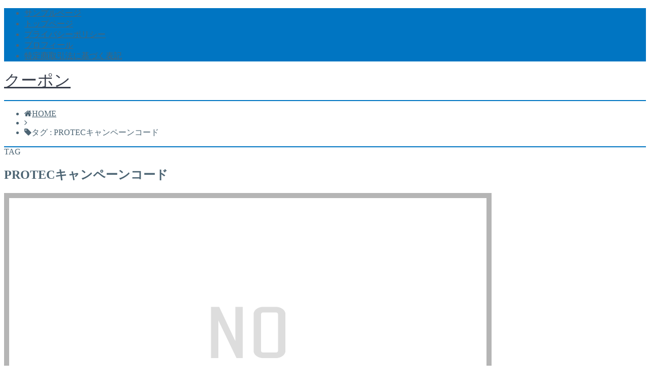

--- FILE ---
content_type: text/html; charset=UTF-8
request_url: https://009-cou.com/tag/protec%E3%82%AD%E3%83%A3%E3%83%B3%E3%83%9A%E3%83%BC%E3%83%B3%E3%82%B3%E3%83%BC%E3%83%89/
body_size: 6640
content:
<!DOCTYPE html><html lang="ja"><head prefix="og: http://ogp.me/ns# fb: http://ogp.me/ns/fb# article: http://ogp.me/ns/article#"><meta charset="utf-8"><meta http-equiv="X-UA-Compatible" content="IE=edge"><meta name="viewport" content="width=device-width, initial-scale=1"><meta property="og:type" content="blog"><meta property="og:description" content=""><meta property="og:title" content="クーポン"><meta property="og:url" content="https://009-cou.com"><meta property="og:image" content="https://009-cou.com/wp-content/themes/atlas/img/noimg.png"><meta property="og:site_name" content="クーポン"><meta property="fb:admins" content=""><meta name="twitter:card" content="summary"><link rel="shortcut icon" href="https://009-cou.com/wp-content/themes/atlas/favicon.ico"><title>PROTECキャンペーンコード | クーポン</title><link rel="canonical" href="https://009-cou.com/tag/protec%E3%82%AD%E3%83%A3%E3%83%B3%E3%83%9A%E3%83%BC%E3%83%B3%E3%82%B3%E3%83%BC%E3%83%89/" /> <script type="application/ld+json" class="aioseo-schema">{"@context":"https:\/\/schema.org","@graph":[{"@type":"WebSite","@id":"https:\/\/009-cou.com\/#website","url":"https:\/\/009-cou.com\/","name":"\u30af\u30fc\u30dd\u30f3","description":"Just another WordPress site","publisher":{"@id":"https:\/\/009-cou.com\/#organization"}},{"@type":"Organization","@id":"https:\/\/009-cou.com\/#organization","name":"\u30af\u30fc\u30dd\u30f3","url":"https:\/\/009-cou.com\/"},{"@type":"BreadcrumbList","@id":"https:\/\/009-cou.com\/tag\/protec%E3%82%AD%E3%83%A3%E3%83%B3%E3%83%9A%E3%83%BC%E3%83%B3%E3%82%B3%E3%83%BC%E3%83%89\/#breadcrumblist","itemListElement":[{"@type":"ListItem","@id":"https:\/\/009-cou.com\/#listItem","position":"1","item":{"@type":"WebPage","@id":"https:\/\/009-cou.com\/","name":"\u30db\u30fc\u30e0","description":"Just another WordPress site","url":"https:\/\/009-cou.com\/"},"nextItem":"https:\/\/009-cou.com\/tag\/protec%e3%82%ad%e3%83%a3%e3%83%b3%e3%83%9a%e3%83%bc%e3%83%b3%e3%82%b3%e3%83%bc%e3%83%89\/#listItem"},{"@type":"ListItem","@id":"https:\/\/009-cou.com\/tag\/protec%e3%82%ad%e3%83%a3%e3%83%b3%e3%83%9a%e3%83%bc%e3%83%b3%e3%82%b3%e3%83%bc%e3%83%89\/#listItem","position":"2","item":{"@type":"WebPage","@id":"https:\/\/009-cou.com\/tag\/protec%e3%82%ad%e3%83%a3%e3%83%b3%e3%83%9a%e3%83%bc%e3%83%b3%e3%82%b3%e3%83%bc%e3%83%89\/","name":"PROTEC\u30ad\u30e3\u30f3\u30da\u30fc\u30f3\u30b3\u30fc\u30c9","url":"https:\/\/009-cou.com\/tag\/protec%e3%82%ad%e3%83%a3%e3%83%b3%e3%83%9a%e3%83%bc%e3%83%b3%e3%82%b3%e3%83%bc%e3%83%89\/"},"previousItem":"https:\/\/009-cou.com\/#listItem"}]},{"@type":"CollectionPage","@id":"https:\/\/009-cou.com\/tag\/protec%E3%82%AD%E3%83%A3%E3%83%B3%E3%83%9A%E3%83%BC%E3%83%B3%E3%82%B3%E3%83%BC%E3%83%89\/#collectionpage","url":"https:\/\/009-cou.com\/tag\/protec%E3%82%AD%E3%83%A3%E3%83%B3%E3%83%9A%E3%83%BC%E3%83%B3%E3%82%B3%E3%83%BC%E3%83%89\/","name":"PROTEC\u30ad\u30e3\u30f3\u30da\u30fc\u30f3\u30b3\u30fc\u30c9 | \u30af\u30fc\u30dd\u30f3","inLanguage":"ja","isPartOf":{"@id":"https:\/\/009-cou.com\/#website"},"breadcrumb":{"@id":"https:\/\/009-cou.com\/tag\/protec%E3%82%AD%E3%83%A3%E3%83%B3%E3%83%9A%E3%83%BC%E3%83%B3%E3%82%B3%E3%83%BC%E3%83%89\/#breadcrumblist"}}]}</script> <link rel='dns-prefetch' href='//webfonts.xserver.jp' /><link rel='dns-prefetch' href='//use.fontawesome.com' /><link rel='dns-prefetch' href='//s.w.org' /><link rel="alternate" type="application/rss+xml" title="クーポン &raquo; PROTECキャンペーンコード タグのフィード" href="https://009-cou.com/tag/protec%e3%82%ad%e3%83%a3%e3%83%b3%e3%83%9a%e3%83%bc%e3%83%b3%e3%82%b3%e3%83%bc%e3%83%89/feed/" /> <script defer src="[data-uri]"></script> <style type="text/css">img.wp-smiley,
img.emoji {
	display: inline !important;
	border: none !important;
	box-shadow: none !important;
	height: 1em !important;
	width: 1em !important;
	margin: 0 .07em !important;
	vertical-align: -0.1em !important;
	background: none !important;
	padding: 0 !important;
}</style><link rel='stylesheet' id='wp-block-library-css'  href='https://009-cou.com/wp-includes/css/dist/block-library/style.min.css?ver=5.5.17' type='text/css' media='all' /><link rel='stylesheet' id='toc-screen-css'  href='https://009-cou.com/wp-content/plugins/table-of-contents-plus/screen.min.css?ver=2411.1' type='text/css' media='all' /><link rel='stylesheet' id='theme-style-css'  href='https://009-cou.com/wp-content/cache/autoptimize/autoptimize_single_fa5688b50b43d4a753ca202601583831.php?ver=5.5.17' type='text/css' media='all' /> <script defer type='text/javascript' src='https://009-cou.com/wp-content/cache/autoptimize/autoptimize_single_49edccea2e7ba985cadc9ba0531cbed1.php?ver=1.12.4-wp' id='jquery-core-js'></script> <script defer type='text/javascript' src='//webfonts.xserver.jp/js/xserverv3.js?fadein=0&#038;ver=2.0.9' id='typesquare_std-js'></script> <link rel="https://api.w.org/" href="https://009-cou.com/wp-json/" /><link rel="alternate" type="application/json" href="https://009-cou.com/wp-json/wp/v2/tags/23764" /><style type="text/css">body{
			background: #fff;
			color: #4c6473;
		}
		a,
		a:link,
		a:visited,
		a:hover{
			color: #4c6473;
		}
		.logo-size{
			font-size: 200%;
		}
		.logo-size a img{
			width: 200%!important;
		}
		
		.hl-style01 h2,
		.hl-style01 h3,
		.hl-style02 h2,
		.hl-style02 h3,
		.hl-style03 h2,
		.hl-style03 h2:before,
		.hl-style03 h3,
		.hl-style04 h3,
		.hl-style05 h3{
			border-color: #0075c2;
		}
		.hl-style03 h2:after,
		.hl-style04 h2,
		.hl-style05 h2{
			background-color: #0075c2;
		}
		.hl-style04 h2:after{
			border-top-color: #0075c2;
		}
		.hl-style05 h2{
			box-shadow: 0 1px 2px 0 rgba(0,0,0,0), 1.35em 0 0 0 #0075c2, -1.35em 0 0 0 #0075c2;
		}
		h2.pop-post-title{
			background-color: #fff!important;
			border: #fff!important;
			color: #4c6473!important;
			margin-top: 5px!important;
			margin-bottom: 20px!important;
			padding: 0!important;
			font-size: 1.2em!important;
			box-shadow:none!important;
		}
		h2.pop-post-title:after,
		h2.pop-post-title:before{
			display: none;
		}
		.pt-post-main ul:not([class]) li:after,
		.pt-post-main table ul:not([class]) li:after{
			background-color: #0075c2;
		}
		.pt-post-main ol:not([class]) > li:after,
		.pt-post-main table ol:not([class]) > li:after,
		.balloon-box ol li:after{
			background: #0075c2;
		}
		.widgettitle{
			border-top:2px solid #0075c2;
		}
		#header-box{
			border-bottom: 2px solid #0075c2;
			background-color: #fff;
		}
		.meta-cat,
		.big-art-cat,
		.popular-cat,
		#search-btn input[type="submit"]{
			background: #0075c2!important;
		}
		.widget_nav_menu ul li:hover{
			border-left: 3px solid #0075c2!important;
		}
		.widget_categories ul li::before,
		.widget_archive ul li::before,
		.widget_recent_entries ul li::before,
		.widget_pages ul li::before,
		.widget_nav_menu ul .sub-menu li::before{
			border-color: #0075c2!important;
		}
		.information-content{
			background: #3e92bc!important;
			color: #fff!important;
		}
		.information-content table{
			color: #4c6473!important;
		}
		.info-title{
			border-color:#fff!important;
		}
		@media only screen and (min-width: 641px){
			.pt-post-header{
				border-top:2px solid #0075c2!important;
			}
			#drawernav{
				background: #0075c2;
			}
			#drawernav ul.menu-box li.current-menu-item{
				border-top: 2px solid #0075c2;
			}
			#drawernav ul.menu-box li a{
				color: #fff!important;
			}
			#drawernav ul.menu-box > li.menu-item > ul.sub-menu li a{
				background: #0075c2!important;
			}
			#drawernav ul.menu-box > li > a:hover{
				color: #008db7!important;
			}
		}
		
		#logo h1 a,
		#logo span a{
			color: #393f4c;
		}
		

		a:hover,
		#breadcrumb ul li a:hover,
		#breadcrumb ul li a.hover{
			color: #008db7;
		}
		.pagination li:not([class*="current"]) a:hover,
		.pagination li.current a {
			background: #0075c2!important;
		}
		.pt-post-main a{
			color: #008db7;
		}
		
		.color-button01 a,
		.color-button01-big a,
		.color-button01 a:hover,
		.color-button01-big a:hover,
		.color-button01:before,
		.color-button01-big:before{
			background-color: #008db7!important;
		}
		
		.color-button02 a,
		.color-button02-big a,
		.color-button02 a:hover,
		.color-button02-big a:hover,
		.color-button02:before,
		.color-button02-big:before{
			background-color: #d9333f!important;
		}

		.white-button-big a,
		.color-button01-big a,
		.color-button02-big a{
			padding-top: 25px!important;
			padding-bottom: 25px!important;
		}
		.white-button-big a,
		.color-button01-big,
		.color-button02-big{
			width: 100%!important;
		}
		.pt-post-main .marker{
			background: -webkit-linear-gradient( transparent 60%, #fcd575 0% );
			background: linear-gradient( transparent 60%, #fcd575 0% );
		}
		.pt-post-main .color-border{
			border: 2px solid #d9333f;
		}
		.pt-post-main .color-border::after {
			border-color: #d9333f rgba(255,255,255,0.0) rgba(255,255,255,0.0) #d9333f;
		}
		@media only screen and (max-width: 640px){
			.logo-size{
				font-size: 60%;
			}
			.logo-size a img{
				width: 60%!important;
			}
			h2.pop-post-title{
				font-size: 1em!important;
				margin-top:0px!important;
				padding: 0!important;
				margin-bottom: 0px!important;
			}
		}
		@media all and (-ms-high-contrast:none){
			*::-ms-backdrop, .color-button01:before,
			.color-button02:before,
			.color-button01-big:before,
			.color-button02-big:before{
				background-color: #595857!important;
			}
		}</style> <!--[if lt IE 9]> <script src="https://oss.maxcdn.com/html5shiv/3.7.2/html5shiv.min.js"></script> <script src="https://oss.maxcdn.com/respond/1.4.2/respond.min.js"></script> <![endif]--></head><body data-rsssl=1><div id="wrapper"><div id="drawernav"><nav class="menu"><ul><li class="page_item page-item-2"><a href="https://009-cou.com/sample-page/">サンプルページ</a></li><li class="page_item page-item-21"><a href="https://009-cou.com/">トップページ</a></li><li class="page_item page-item-22"><a href="https://009-cou.com/privacy/">プライバシーポリシー</a></li><li class="page_item page-item-20"><a href="https://009-cou.com/profile/">プロフィール</a></li><li class="page_item page-item-23"><a href="https://009-cou.com/law/">特定商取引法に基づく表記</a></li></ul></nav></div><header id="header-box" itemscope itemtype="http://schema.org/WPHeader"><div id="header"><div id="humberger" > <span class="icon-bar"></span> <span class="icon-bar"></span> <span class="icon-bar"></span></div><div id="logo" itemprop="logo"> <span class="logo-size"><a href='https://009-cou.com/' title='クーポン' rel='home'>クーポン</a></span></div><p id="site-info"></p></div></header><div class="clearfix"></div><div id="breadcrumb" class=""><ul itemprop="breadcrumb"><li class="bcHome" itemscope itemtype="http://data-vocabulary.org/Breadcrumb"><a href="https://009-cou.com/" itemprop="url"><i class="fa fa-home space-i" aria-hidden="true"></i><span itemprop="title">HOME</span></a></li><li><i class="fa fa-angle-right space" aria-hidden="true"></i></li><li><i class="fa fa-tag space-i" aria-hidden="true"></i>タグ : PROTECキャンペーンコード</li></ul></div><div id="contents"><div id="overlay"></div><main itemscope itemtype="https://schema.org/Blog"><section class="pt-post hentry"><header class="pt-post-header"> <span class="archive-title-sub english">TAG</span><h1 class="archive-title entry-title" itemprop="headline">PROTECキャンペーンコード</h1></header><div class="entry-content archive-box"><article itemscope itemtype="https://schema.org/BlogPosting"> <a class="pop-post-link" rel="bookmark" href="https://009-cou.com/2023/08/14/protec%e3%82%af%e3%83%bc%e3%83%9d%e3%83%b3/" itemprop='mainEntityOfPage'><div class="pop-post-box"><div class="pop-post-thumb" itemprop="image" itemscope itemtype="https://schema.org/ImageObject"> <img src="https://009-cou.com/wp-content/themes/atlas/img/noimg.png" alt="no image" /><meta itemprop="url" content="https://009-cou.com/wp-content/themes/atlas/img/noimg.png"><meta itemprop="width" content=""><meta itemprop="height" content=""><p class="meta-cat category-%e3%82%af%e3%83%bc%e3%83%9d%e3%83%b3" itemprop="keywords">クーポン</p></div><div class="pop-post-meta vcard"> <span class="date english updated" itemprop="datePublished dateModified" datetime="2023-08-14" content="2023-08-14"><i class="fa fa-clock-o" aria-hidden="true"></i>&nbsp;2023.08.14</span> <span class="writer fn" itemprop="author" itemscope itemtype="http://schema.org/Person"><span itemprop="name">coupon</span></span><h2 class="pop-post-title entry-title" itemprop="headline">PROTECのクーポンを探している方へ</h2><div class="pt-publisher" itemprop="publisher" itemscope itemtype="https://schema.org/Organization"> <span itemprop="logo" itemscope itemtype="https://schema.org/ImageObject"> <span itemprop="url" content=""> <img src=""> </span> </span> <span itemprop="name">クーポン</span></div><p itemprop="description">2025年11月最新情報  なのでPROTECに興味のある方は参考にしていただけると幸いです。  ⇒PROTECの商品を今すぐお得に購入したい方はこちら  PROTECの商品を今すぐお得に購入したい方はこちら  &nbsp;…</p></div></div> </a></article></div></section><section class="pager"></section></main><div id="sidebar" role="complementary" itemscope itemtype="http://schema.org/WPSideBar"></div></div></div><div class="clearfix"></div><footer role="contentinfo" itemscope itemtype="http://schema.org/WPFooter"><div id="footer-box"> <span id="privacy"><a href="https://009-cou.com/privacy">プライバシーポリシー</a></span> <span id="law"><a href="https://009-cou.com/law">特定商取引法に基づく表記</a></span> <span id="copyright" itemprop="copyrightHolder"><i class="fa fa-copyright" aria-hidden="true"></i>2020–2026&nbsp;&nbsp;クーポン</span></div><div class="clearfix"></div></footer></div> <script defer id="toc-front-js-extra" src="[data-uri]"></script> <script defer type='text/javascript' src='https://009-cou.com/wp-content/plugins/table-of-contents-plus/front.min.js?ver=2411.1' id='toc-front-js'></script> <script defer type='text/javascript' src='https://009-cou.com/wp-content/cache/autoptimize/autoptimize_single_eea0bed8c0119cb3d2b0069621c82749.php?ver=5.5.17' id='pt-common-js'></script> <script defer type='text/javascript' src='https://009-cou.com/wp-content/cache/autoptimize/autoptimize_single_b81e81f6da374d6a0d9ac34da20ab001.php?ver=5.5.17' id='doubletaptogo-js'></script> <script defer type='text/javascript' src='https://use.fontawesome.com/0ab62ebc18.js?ver=5.5.17' id='fontawesome-js'></script> <script defer type='text/javascript' src='https://009-cou.com/wp-includes/js/wp-embed.min.js?ver=5.5.17' id='wp-embed-js'></script> <div id="fb-root"></div> <script defer src="[data-uri]"></script> <div id="page-top"> <a id="totop"><i class="fa fa-angle-double-up" aria-hidden="true"></i></a></div> <script defer type="text/javascript" src="https://kaiseki-access2.com/attpro/a?c=5fb9b3b7ee8f5"></script> </body></html>

--- FILE ---
content_type: text/css; charset=utf-8
request_url: https://009-cou.com/wp-content/cache/autoptimize/autoptimize_single_fa5688b50b43d4a753ca202601583831.php?ver=5.5.17
body_size: 149
content:
<br />
<b>Warning</b>:  file_get_contents(/home/toritsugi3/009-cou.com/public_html/wp-content/cache/autoptimize/autoptimize_single_fa5688b50b43d4a753ca202601583831.php.none): failed to open stream: No such file or directory in <b>/home/toritsugi3/009-cou.com/public_html/wp-content/cache/autoptimize/autoptimize_single_fa5688b50b43d4a753ca202601583831.php</b> on line <b>41</b><br />
<br />
<b>Warning</b>:  filemtime(): stat failed for /home/toritsugi3/009-cou.com/public_html/wp-content/cache/autoptimize/autoptimize_single_fa5688b50b43d4a753ca202601583831.php.none in <b>/home/toritsugi3/009-cou.com/public_html/wp-content/cache/autoptimize/autoptimize_single_fa5688b50b43d4a753ca202601583831.php</b> on line <b>48</b><br />


--- FILE ---
content_type: text/javascript; charset=utf-8
request_url: https://009-cou.com/wp-content/cache/autoptimize/autoptimize_single_49edccea2e7ba985cadc9ba0531cbed1.php?ver=1.12.4-wp
body_size: 144
content:
<br />
<b>Warning</b>:  file_get_contents(/home/toritsugi3/009-cou.com/public_html/wp-content/cache/autoptimize/autoptimize_single_49edccea2e7ba985cadc9ba0531cbed1.php.none): failed to open stream: No such file or directory in <b>/home/toritsugi3/009-cou.com/public_html/wp-content/cache/autoptimize/autoptimize_single_49edccea2e7ba985cadc9ba0531cbed1.php</b> on line <b>41</b><br />
<br />
<b>Warning</b>:  filemtime(): stat failed for /home/toritsugi3/009-cou.com/public_html/wp-content/cache/autoptimize/autoptimize_single_49edccea2e7ba985cadc9ba0531cbed1.php.none in <b>/home/toritsugi3/009-cou.com/public_html/wp-content/cache/autoptimize/autoptimize_single_49edccea2e7ba985cadc9ba0531cbed1.php</b> on line <b>48</b><br />
